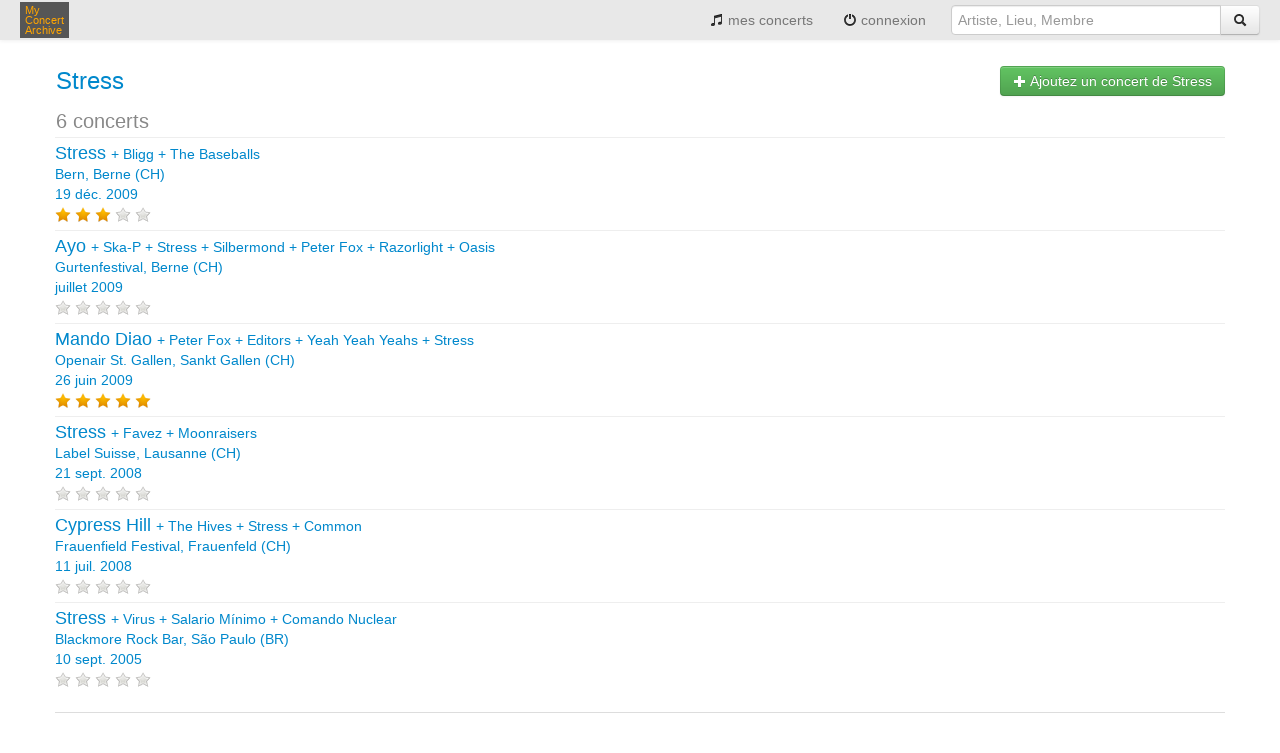

--- FILE ---
content_type: text/html;charset=UTF-8
request_url: https://www.myconcertarchive.com/fr/artist/638-stress
body_size: 3329
content:













<!DOCTYPE html>


<html xmlns="http://www.w3.org/1999/xhtml"
	xmlns:fb="http://www.facebook.com/2008/fbml" lang="fr">



 <head prefix="og: http://ogp.me/ns# fb: http://ogp.me/ns/fb# myconcertarchive: http://ogp.me/ns/fb/myconcertarchive#">
	<meta http-equiv="content-language" content="fr"></meta>
	<meta name="viewport" content="width=device-width, initial-scale=1.0">
	
	
	
	
		<title>Concerts de Stress  - My Concert Archive</title>
	
	
	
	


	
		
			
		
		
	
	
	<link rel="alternate" hreflang="fr" href="https://www.myconcertarchive.com/en/artist/638-stress" />
	
	

	
	
		<meta property="fb:app_id" content="67406820297"/>
		<meta property="og:type" content="myconcertarchive:artist"/>
		<meta property="og:url" content="https://www.myconcertarchive.com/en/artist/638-stress"/>
		<meta property="og:title" content="Stress "/>
		
			<meta property="og:image" content="https://www.myconcertarchive.com/logo_50x50.png"/>
		
		<meta property="og:description" content=""/>
		<meta property="og:locale" content="fr_fr"/>
		<meta property="og:locale:alternate" content="en_us"/>
		<meta property="og:site_name" content="My Concert Archive"/>
		
		
		
		
		
	
	<meta property="fb:admins" content="1296755853" />

	
	
	<link rel="stylesheet" type="text/css" href="https://www.myconcertarchive.com/bootstrap.css?311" />
	<link rel="stylesheet" type="text/css" href="https://www.myconcertarchive.com/bootstrap-responsive.css?311" />
	<link rel="stylesheet" type="text/css" href="https://www.myconcertarchive.com/style.css?311" />
	
	
	
	<script type="text/javascript" >
		function gthidden(u1, u2) {
			self.location=u1+u2;
		}
		
		function showWaiting(isShown){
		}
	</script>
	<script type="text/javascript" src="https://www.myconcertarchive.com/jquery/jquery-1.10.2.min.js"></script>
	<link rel="shortcut icon" href="https://www.myconcertarchive.com/favicon.ico" />

	

<script type="text/javascript">
  var _gaq = _gaq || [];
  _gaq.push(['_setAccount', 'UA-873168-2']);
  _gaq.push(['_setCustomVar', 1, "is_fb","false",3]);
  _gaq.push(['_trackPageview']);

  (function() {
    var ga = document.createElement('script'); ga.type = 'text/javascript'; ga.async = true;
    ga.src = ('https:' == document.location.protocol ? 'https://ssl' : 'http://www') + '.google-analytics.com/ga.js';
    var s = document.getElementsByTagName('script')[0]; s.parentNode.insertBefore(ga, s);
  })();
</script>

</head>



	<body>


<div id="holder">

<header>
	<div class="navbar">
		<div class="navbar-inner">
	        <div class="container">
		          <button type="button" class="btn btn-navbar" data-toggle="collapse" data-target=".nav-collapse">
		            <span class="icon-bar"></span>
		            <span class="icon-bar"></span>
		            <span class="icon-bar"></span>
		          </button>
		          <div class="pull-left">
			          <a href="/fr/" class="brand" title="My Concert Archive">My<br> Concert<br> Archive</a>
		          </div>
		          <div class="nav-collapse collapse pull-right">
		            <ul class="nav">
			            
			            	<li>
					          	
									
										<a href="/fr/user_home" title="voir mon historique des concerts"><i class="icon-music"></i> mes concerts</a>
									
									
								
							</li>
							
			            	<li>
							<a href="javascript:gthidden('/fr/logi','n?reset=1')" title="login" rel="nofollow"><i class="icon-off"></i> 
								
									
								connexion</a>
							</li>
						
		              
		              	
		            </ul>
		            <form class="navbar-form pull-right" action="/fr/search" method="get">
		            	<div class="input-append">
	            			
								<input class="span3" type="text" placeholder="Artiste, Lieu, Membre" name="q">
								
							
		              		
		              		<button type="submit" class="btn"><i class="icon-search"></i></button>
		              	</div>
		            </form>
		          </div><!--/.nav-collapse -->
	        </div>
		</div>
	</div>
</header>
<div id="body">
<script language="javascript">
function confirmDelete() {

	
	return confirm("Confirmez-vous la suppresion ?");
	
	

}
</script>








<script type="text/javascript" src="https://www.myconcertarchive.com/js/jquery.raty.min.js">
</script>

<script type="text/javascript">
	var ratyPath = '/js/img';
</script>


	
		<script>
		var ratingHints = ['très mauvais', 'mauvais', 'moyen', 'super', 'génial'];
		</script>
	
	







<div class="container">

	



<p>

</p>


		
		<div class="row">
			<div class="span9">
				<table>
					<tr>
					
					<td valign="middle">
						<h1>
							<a href="/fr/artist/638-stress" title="Stress ">Stress</a>
						</h1>
						
						<span style="font-size:20px;color:#888;">
							6
							
							concerts
						</span>
					</td>
					
					</tr>
				</table>
			</div>
		
			<div class="span3">
				<span class="pull-right h-one">
					<a href="javascript:gthidden('/fr/create_event?r','eset=1&amp;aid=638')" class="btn btn-success" title=" Ajoutez un concert de Stress" rel="nofollow"><i class="icon-plus icon-white"></i>
						
						
							
							Ajoutez un concert de 
							
							
						
						Stress</a>
				</span>
			</div>
		</div>


		
			
			








	<div class="contentbox row-fluid">
		
		
		
			
		

		<div class="span9">
			







<a href="/fr/event?id=14451" title=" Stress + Bligg + The Baseballs Bern, Berne (CH) 19 déc. 2009" rel=""><span class="index0">
			Stress 
			</span>
		
			
			 + 
			<span class="index1">
			Bligg
			</span>
		
			
			 + 
			<span class="index2">
			The Baseballs
			</span>
		
	
	<br>
	
	
		
		
			Bern,
		
		Berne (CH)
	
	
		<br>
		
		19 déc. 2009</a>







<br>


	


<span class="rating-avg" data-score="3"></span>



		</div>
		<div class="span3">
			










	&nbsp;



		</div>
	</div>

	<div class="contentbox row-fluid">
		
		
		

		<div class="span9">
			







<a href="/fr/event?id=15749" title=" Ayo + Ska-P + Stress + Silbermond + Peter Fox + Razorlight + Oasis Gurtenfestival, Berne (CH) juillet 2009" rel=""><span class="index0">
			Ayo
			</span>
		
			
			 + 
			<span class="index1">
			Ska-P
			</span>
		
			
			 + 
			<span class="index2">
			Stress 
			</span>
		
			
			 + 
			<span class="index3">
			Silbermond
			</span>
		
			
			 + 
			<span class="index4">
			Peter Fox
			</span>
		
			
			 + 
			<span class="index5">
			Razorlight
			</span>
		
			
			 + 
			<span class="index6">
			Oasis
			</span>
		
	
	<br>
	
	
		
		
			Gurtenfestival,
		
		Berne (CH)
	
	
		<br>
		
		juillet 2009</a>







<br>



<span class="rating-avg" data-score="0"></span>



		</div>
		<div class="span3">
			










	&nbsp;



		</div>
	</div>

	<div class="contentbox row-fluid">
		
		
		

		<div class="span9">
			







<a href="/fr/event?id=14447" title=" Mando Diao + Peter Fox + Editors + Yeah Yeah Yeahs + Stress Openair St. Gallen, Sankt Gallen (CH) 26 juin 2009" rel=""><span class="index0">
			Mando Diao
			</span>
		
			
			 + 
			<span class="index1">
			Peter Fox
			</span>
		
			
			 + 
			<span class="index2">
			Editors
			</span>
		
			
			 + 
			<span class="index3">
			Yeah Yeah Yeahs
			</span>
		
			
			 + 
			<span class="index4">
			Stress 
			</span>
		
	
	<br>
	
	
		
		
			Openair St. Gallen,
		
		Sankt Gallen (CH)
	
	
		<br>
		
		26 juin 2009</a>







<br>


	


<span class="rating-avg" data-score="5"></span>



		</div>
		<div class="span3">
			










	&nbsp;



		</div>
	</div>

	<div class="contentbox row-fluid">
		
		
		

		<div class="span9">
			







<a href="/fr/event?id=8761" title=" Stress + Favez + Moonraisers Label Suisse, Lausanne (CH) 21 sept. 2008" rel=""><span class="index0">
			Stress 
			</span>
		
			
			 + 
			<span class="index1">
			Favez
			</span>
		
			
			 + 
			<span class="index2">
			Moonraisers
			</span>
		
	
	<br>
	
	
		
		
			Label Suisse,
		
		Lausanne (CH)
	
	
		<br>
		
		21 sept. 2008</a>







<br>



<span class="rating-avg" data-score="0"></span>



		</div>
		<div class="span3">
			










	&nbsp;



		</div>
	</div>

	<div class="contentbox row-fluid">
		
		
		

		<div class="span9">
			







<a href="/fr/event?id=632" title=" Cypress Hill + The Hives + Stress + Common Frauenfield Festival, Frauenfeld (CH) 11 juil. 2008" rel=""><span class="index0">
			Cypress Hill
			</span>
		
			
			 + 
			<span class="index1">
			The Hives
			</span>
		
			
			 + 
			<span class="index2">
			Stress 
			</span>
		
			
			 + 
			<span class="index3">
			Common
			</span>
		
	
	<br>
	
	
		
		
			Frauenfield Festival,
		
		Frauenfeld (CH)
	
	
		<br>
		
		11 juil. 2008</a>







<br>



<span class="rating-avg" data-score="0"></span>



		</div>
		<div class="span3">
			










	&nbsp;



		</div>
	</div>

	<div class="contentbox row-fluid">
		
		
		

		<div class="span9">
			







<a href="/fr/event?id=22230" title=" Stress + Virus + Salario Mínimo + Comando Nuclear Blackmore Rock Bar, São Paulo (BR) 10 sept. 2005" rel=""><span class="index0">
			Stress 
			</span>
		
			
			 + 
			<span class="index1">
			Virus
			</span>
		
			
			 + 
			<span class="index2">
			Salario Mínimo
			</span>
		
			
			 + 
			<span class="index3">
			Comando Nuclear
			</span>
		
	
	<br>
	
	
		
		
			Blackmore Rock Bar,
		
		São Paulo (BR)
	
	
		<br>
		
		10 sept. 2005</a>







<br>



<span class="rating-avg" data-score="0"></span>



		</div>
		<div class="span3">
			










	&nbsp;



		</div>
	</div>

		

		<hr>
	
		<div class="pull-right">
			
				
				ajout&eacute; par
				
				
			
			
			<a href="/fr/user_home?id=207" title="Danıel Garcete">Danıel Garcete</a>
		
			
		</div>
</div>

<script>
$(document).ready(function() {
	$('.rating-avg').raty({ path: ratyPath, hints: ratingHints, readOnly: true, score: function() {
	    return $(this).data('score');
	  } });
});
</script>
















</div><!--  body -->

<footer>

<div class="toe">
	<div class="container">
		<div class="row">
			<div class="span6">
				&copy;2025 My Concert Archive
				&nbsp;&nbsp;-&nbsp;&nbsp;
				
					
						
							Français | <a href="https://www.myconcertarchive.com/en/artist/638-stress" title="this page in English" hreflang="en">English</a>
						
						
					
				
				<br>
				<a href="javascript:gthidden('/fr/crea','te_event')" class="action" title="Ajoutez un concert auquel vous êtes allé" rel="nofollow">Ajoutez un concert auquel vous êtes allé</a>
				| 
				<a href="javascript:gthidden('/fr/create_e','vent?first=1')" class="action" title="Quel était votre premier concert?" rel="nofollow">Quel était votre premier concert?</a>
				
					<script>
						function contact() {
							var e = 'contact(a)myconcertarchive.com';
							e = e.replace("(a)","@");
						
							
						alert("Merci d'envoyer un mail à "+e);
							
							
						
						}
					</script>
					|
					<a href="javascript:contact()">Contact</a>
				
			</div>
			<div class="span6">
				<div class="pull-right">
					
				</div>
			</div>
		</div>
		<div class="row">
			<div class="span12">
				<br>
				
					<a href="/fr/concerts" class="action" title="51093 concerts de 1969 à 2026">51093 concerts de 1969 à 2026</a>
				
			</div>
		</div>
		<div class="row">
			<div class="span12">
				<br>
				<a href="/fr/terms" title="Conditions générales d'utilisation">Conditions générales d'utilisation</a>
				|
				<a href="/fr/privacy" title="Privacy policy">Privacy policy</a>
				|
				
					
					Ce contenu est mis &#224; disposition sous un <a rel="license" href="http://creativecommons.org/licenses/by-nc-nd/2.0/fr/">contrat Creative Commons</a>
					
					
				
			</div>
		</div>
	</div>
</div>
</footer>
</div><!--  holder -->
 




<script type="text/javascript" src="https://www.myconcertarchive.com/js/bootstrap.min.js"></script>

</body>
<!--  Thu Nov 06 03:15:50 CET 2025
 -->



</html>



--- FILE ---
content_type: text/css
request_url: https://www.myconcertarchive.com/style.css?311
body_size: 1884
content:
html {
    height: 100%
}
body {
	height: 100%;
    padding-top: 0px;
    padding-bottom: 0px;
  	background-color: #fff;
  	font-size: 14px;
}

#body{
  	padding-bottom: 50px;    /* height of footer */
}

.h-one {
	height: 40px;
	line-height: 40px;
	margin-bottom: 10px;
	margin-left: 0px;
	margin-right: 0px;
	margin-top: 10px;
}

h1 {
	font-size: x-large;
	font-weight: normal;
}

H1 A:link {text-decoration: none;}
H1 A:visited {text-decoration: none;}
H1 A:active {text-decoration: none;}
H1 A:hover {text-decoration: none;}

h2 {
	font-size: x-large;
	font-weight: normal;
	margin: 10px 0px 5px 0px;
}

hr {
	background-color: #DDDDDD;
	height: 1px;
	border: 5px;
}

div.menulinks {
	padding: 5px;
}

div.mainbox {
	min-height:400px;
}

.toe {
	font-size: 11px;
	padding: 7px;
	color: #222222;
	background-color: rgba(240,240,240,1);
	border-width: 0px;
	border-style: solid;
	border-color: #EEEADD;
}

div.titlebox {
	color: #FF9933;
	font-weight: bold;
	line-height: 1.6em;
	font-size: 14px;
	font-family: "Lucida Grande", Verdana, Lucida, Helvetica, Arial, sans-serif;
}

.titletext {
	font-size: 30px;
	font-weight: bold;
}

.titlebox A {text-decoration: none; color: #FF9933;}

div.logon {
}

div.image {
	text-align: center;
}

.imagebox-image {
	padding: 3px;
	background: #fff;
	text-align: center;
}

.imagebox {
	border: 1px solid #eee;
	margin: 5px;
	padding: 1px;
	background: #FFF;
	float: left;
}

.artistbox {
	margin: 5px;
	padding: 1px;
	background: #FFF;
}

.addedby {
	font-size: x-small;
	font-style: italic;
	color: #BBBBBB;
	padding: 2px;
}

div.floatbox {
	border-width: 0px 0px 0px 0px;
	margin: 3px;
	padding: 3px;
	float: left;
}

div.clearfloat {
	clear: both;
}

div.textbox {
	padding: 3px;
	margin: 5px 0px 5px 0px;
	border: 1px solid #eee;
}

div.listbox {
	font-size: 1.2em;
	color : #AAAAAA;
	margin : 5px;
}

div.list_item {
	margin: 4px;
	height: 16px;
}

.error {
	color: red;
}

.warn {
	color: green;
}

.label {
	font-weight: bold;
}

div.messagebox {
	margin: 10px;
	padding: 10px;
	border-width: 1px;
	border-style: solid;
	border-color: #ff8800;
	background: #E5E6FF;
	-moz-border-radius: 5px;
    -webkit-border-radius: 5px;
    -khtml-border-radius: 5px;
    border-radius: 5px;
}

div.errorbox {
	padding: 2px;
	border-width: 1px 1px 1px 1px;
	border-style: solid;
	border-color: red;
	background: #E5E6FF;
}

div.formbloc {
	margin-top: 0.8em;
	margin-bottom: 0.8em;
}

.comment {
	font-size: medium;
}

.content {
}

.eventbox {
	margin: 3px 0px 3px 0px;
	padding: 3px 0px 3px 0px ;
}

.contentbox {
	border-top: solid 1px #eee;
	margin: 3px 0px 3px 0px;
	padding: 5px 0px 3px 0px ;
}

.eventinfo {
	vertical-align: top;
}

div.eventimage img {
	display: block;
}

div.memberimagebox {
	margin: 3px;
	padding: 3px;
	background: #EEEEEE;
	width: 140px;
}

.rightbox {
	text-align: right;
}

div.audio {
}

div.audiobox {
	padding: 3px;
	margin: 5px 0px 5px 0px;
	border: 1px solid #eee;
}

div.descbox {
	margin-bottom: 10px;
}

.fb_button_text {
	background: #5F78AB;
	border-top: solid 1px #879AC0;
	border-bottom: solid 1px #1A356E;
	color: white;
	display: block;
	font-family: "lucida grande",tahoma,verdana,arial,sans-serif;
	font-weight: bold;
	padding: 2px 6px 3px 6px;
	margin: 3px;
	text-shadow: none;
}

.call2join {
	border-width: 2px 2px 2px 2px;
	border-style: solid;
	border-color: #ff8800;
	padding-left: 5px;
	font-size: 14px;
    color: #6d4c07;
    background: #FFFFFF;
}

.empty_event_image {
	background: #EEEEEE;
}

.invisible {
	display: none;
}

.link {
	color: #0088cc;
	cursor: pointer;
}

.link:hover, .link:focus {
	color: #005580;
	text-decoration: underline;
}

H2 .year_title {
	font-weight: bold;
	font-size: 16px;
	margin-top: 10px;
	margin-bottom: 10px;
}

.timeline_status_current {
	font-weight: bold;
	font-size: 18px;
	margin-top: 10px;
	margin-bottom: 10px;
}

.concert_count_title {
	font-weight: bold;
	font-size: 16px;
	margin-top: 10px;
	margin-bottom: 10px;
}

#timeline-content-1 {
	display: none;        /* required */
	position: absolute;   /* required */
	padding: 10px;
	border: 1px solid #EEEEEE;
	background-color: white;
	width:300px;
}

.nowrap {
	white-space: nowrap;
}

.index {
	font-size: medium;
	color : #0088cc;
}

.index0 {
	font-size: large;
}

.optional {
	color : #999;
}

.message-warn {
	padding-left : 3px;
	padding-right : 3px;
	background-color: red;
	color : white;
}

/* bootstrap styles */

.navbar {
	margin-bottom: 0px;
}

.navbar .brand {
	display: inline;
	float: left;
	background-color: rgba(50,50,50,0.8);
	padding: 3px 5px 3px 5px;
	margin-left: 0px;
	font-size: 11px;
	font-weight: normal;
	line-height:10px;
	color: orange;
	text-shadow: none;
	font-family: "Lucida Grande", Verdana, Lucida, Helvetica, Arial, sans-serif;
	margin-bottom: 0px;
	margin-top: 2px;
}

.navbar .brand-moto {
	font-size: 11px;
	color: rgb(231, 165, 80);
}

.navbar-form {
	margin: 0px;
}

.input-append {
	margin: 0px;
}

.navbar-inner {
	padding-right: 20px;
	padding-left: 20px;
	color: #222222;
	background-color: rgba(230,230,230,0.9);
	min-height: 30px;
	background-image: none;
	background-repeat: none;
	border-width: 0px;
	-webkit-border-radius: 0px;
	-moz-border-radius: none;
	border-radius: 0px;
}

.navbar .nav>li>a {
	float: none;
	padding: 10px 15px 10px;
	color: #777777;
	text-decoration: none;
	text-shadow: none;
}

.navbar .nav > .active > a {
	color: #555555;
	text-decoration: none;
	background-color: #e5e5e5;
	-webkit-box-shadow: none;
	-moz-box-shadow: none;
	box-shadow: none;
}

.page-header {
	padding-bottom: 0px;
	margin: 10px 0 10px;
	border-bottom: 0px;
}

.alert-info {
	color: #000;
	background-color: #d9edf7;
	border-color: #bce8f1;
}

/* sticky footer */

#holder{
    min-height: 100%;
    position:relative;
}

#bottom {
	position: absolute;
	right:10px;
    bottom: 50px;
}

footer{
    height: 50px;
    width:100%;
    position: absolute;
    left: 0;
    bottom: 0; 
}

/* responsive */
@media (max-width: 767px) {
  body {
    padding-right: 10px;
    padding-left: 10px;
  }
  
  h1 {
    font-size: x-large;
  }
  
  .input-large, .input-xlarge, .input-xxlarge, input[class*="span"], select[class*="span"], textarea[class*="span"], .uneditable-input {
	width: 90%;
	min-height: 30px;
	-webkit-box-sizing: border-box;
	-moz-box-sizing: border-box;
	box-sizing: border-box;
	}
}